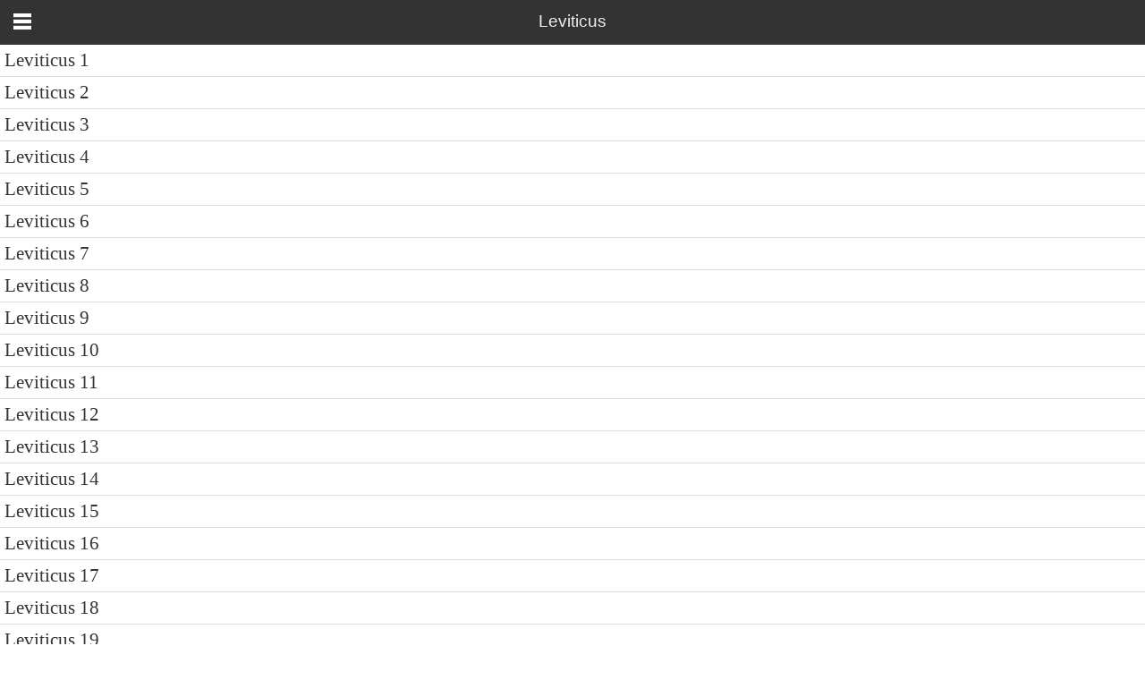

--- FILE ---
content_type: text/html
request_url: https://biblewebapp.com/study/content/texts/eng_asv/LV.html
body_size: 1670
content:
<!DOCTYPE html>
<html>
<head>
<meta charset="utf-8" />
<meta name="viewport" content="width=device-width, initial-scale=1.0, user-scalable=no" />
<title>Leviticus (ASV)</title>
<link href="../../../build/mobile.css" rel="stylesheet" />
<script src="../../../build/mobile.js"></script>
</head>
<body dir="ltr" class="division-index">
<div class="header"><div class="nav">
<span class="name">Leviticus</span>
<a class="home" href="index.html">&#9776;</a>
</div></div>
<ul class="section-list">
<li><a href="LV1.html">Leviticus 1</a></li>
<li><a href="LV2.html">Leviticus 2</a></li>
<li><a href="LV3.html">Leviticus 3</a></li>
<li><a href="LV4.html">Leviticus 4</a></li>
<li><a href="LV5.html">Leviticus 5</a></li>
<li><a href="LV6.html">Leviticus 6</a></li>
<li><a href="LV7.html">Leviticus 7</a></li>
<li><a href="LV8.html">Leviticus 8</a></li>
<li><a href="LV9.html">Leviticus 9</a></li>
<li><a href="LV10.html">Leviticus 10</a></li>
<li><a href="LV11.html">Leviticus 11</a></li>
<li><a href="LV12.html">Leviticus 12</a></li>
<li><a href="LV13.html">Leviticus 13</a></li>
<li><a href="LV14.html">Leviticus 14</a></li>
<li><a href="LV15.html">Leviticus 15</a></li>
<li><a href="LV16.html">Leviticus 16</a></li>
<li><a href="LV17.html">Leviticus 17</a></li>
<li><a href="LV18.html">Leviticus 18</a></li>
<li><a href="LV19.html">Leviticus 19</a></li>
<li><a href="LV20.html">Leviticus 20</a></li>
<li><a href="LV21.html">Leviticus 21</a></li>
<li><a href="LV22.html">Leviticus 22</a></li>
<li><a href="LV23.html">Leviticus 23</a></li>
<li><a href="LV24.html">Leviticus 24</a></li>
<li><a href="LV25.html">Leviticus 25</a></li>
<li><a href="LV26.html">Leviticus 26</a></li>
<li><a href="LV27.html">Leviticus 27</a></li>
</ul>
</body>
</html>

--- FILE ---
content_type: text/css
request_url: https://biblewebapp.com/study/build/mobile.css
body_size: 9214
content:
* {
	margin: 0;
	padding: 0;
	box-sizing: border-box;
}
html, body {
	font-size: 16pt ;
}

a {
	text-decoration: none;
	color: #333;
}

.header, header, .footer, footer {
	height: 50px;
	padding: 10px;
	background: #333;
	color: #fff;
	text-align: center;
	position: relative;	
	font-family: Avenir, Helvetica;
}

.header, header {
	position: relative;
}

.header a, header a, .footer a, footer a {
	color: #fff;
}

header .prev, 
header .next,
header .home,
footer .home,
footer .prev, 
footer .next,
.header .prev, 
.header .next,
.header .home,
.footer .home,
.footer .prev, 
.footer .next {
	font-family: Arial;
	position: absolute;
	width: 40px;
	height: 50px;
	display: block;
	font-size: 30px;
	padding-top: 4px;
	z-index: 1;
	text-indent: -9999px;
	background: transparent url(images/mobile.png) 0 0 no-repeat;
}
header .home,
footer .home,
.header .home,
.footer .home {
	top: 0;
	left: 0px;
	width: 50px;
	background-position-y: -100px;
}

header .prev,
footer .prev,
.header .prev,
.footer .prev {
	width: 45px;
	top: 0;
	right: 45px;
	padding: 8px;
	background-position-y: -50px;
}
header .next,
footer .next,
.header .next,
.footer .next {
	width: 40px;
	top: 0;
	right: 5px;
	padding: 8px;	
}


[dir=rtl] header .prev,
[dir=rtl] footer .prev,
[dir=rtl] .header .prev,
[dir=rtl] .footer .prev {
	right: auto;
	left: 5px;
}
[dir=rtl] header .next,
[dir=rtl] footer .next,
[dir=rtl] .header .next,
[dir=rtl] .footer .next {
	right: auto;
	left: 45px;
}
[dir=rtl] header .home,
[dir=rtl] footer .home,
[dir=rtl] .header .home,
[dir=rtl] .footer .home {
	left: auto;
	right: 5px;
}


header .name,
.header .name {
	position: absolute;
	top: 8px;
	left: 0;
	width: 100%;
	font-size: 12pt;
	text-align: center;
	color: #eee;
}
header .location,
.header .location {
	position: absolute;
	bottom: 8px;
	left: 0;
	width: 100%;
	font-size: 14px;
	text-align: center;
	color: #fff;
}
/*
header .home {
	display: none;
}
*/



/* main index of all texts/versions */

.texts-index .name {
	font-size: 14pt;
	padding-top: 5px;
	display: block;	
}


.texts-index-list {
	width: 100%;
	border-collapse: collapse;
}
.texts-index-list td, .texts-index-list th {
	padding: 5px;	
	vertical-align: top;
}

.texts-index-list tr th {
	font-weight: bold;
	text-align: right;
	padding-right: 10px;
}
.texts-index-list tr td {
}

.texts-index-list tr:hover {
	background-color: #ccc;
}


.texts-index-list .texts-index-header th {
	background-color: #2a85e8;
	color: #fff;
	text-align: center;
}

/* index of books in a version */
.text-index .name {
	font-size: 14pt;
	padding-top: 5px;
	display: block;	
}


/* book index */
.division-index .name {
	font-size: 14pt;
	padding-top: 5px;
	display: block;	
	
}

.division-list li {	
	border-bottom: 1px solid #ddd;
}
.division-list li a {
	display: block;
	padding: 8px;	
}
.division-list li:hover {
	background-color: #ccc;	
}
.division-list li.division-list-header {
	background-color: #2a85e8;
	color: #fff;
	text-align: center;
	padding: 5px;	
}

/* chapter index */


.section-list li {	
	border-bottom: 1px solid #ddd;
}
.section-list li a {
	display: block;
	padding: 5px;	
}
.section-list li:hover {
	background-color: #ccc;	
}
.section-list li.book-list-header {
	background-color: #2a85e8;
	color: #fff;
	text-align: center;
	padding: 5px;	
}



/* docuemnt */
.section-document .name,
.section-document .location {
	font-size: 10pt;
}

.section {
	padding: 20px;
	font-size: 14pt;
	font-family: Cambria, Times;
}



.footnotes {
	margin: 1em;
	border-top: 1px solid #666;
	padding-top: 1em;
	font-size: 0.8em;
}
.footnotes .footnote {
	margin-bottom: 1em;
	padding-left: 1.1em;

	position: relative;
	display: block;

}
.footnotes .footnote .key {
	position: absolute;
	top: 0.25em;
	left: 0;
	width: 10px;
	font-size: 0.6em;	
	display: block;
	text-align: right;	
}
.footnotes .footnote .backref  {
	color: #2a85e8;
	display: inline-block;
	padding-right: 0.5em;
}


/* BIBLE.css *
/* fonts */
@font-face {
	font-family: 'GentiumPlus';
    src: url('fonts/gentiumplus-r-webfont.eot');
    src: url('fonts/gentiumplus-r-webfont.eot?#iefix') format('eot'),
         url('fonts/gentiumplus-r-webfont.woff') format('woff'),
         url('fonts/gentiumplus-r-webfont.ttf') format('truetype'),
         url('fonts/gentiumplus-r-webfont.svg#webfontVIEluHTz') format('svg');
	font-weight: normal;
	font-style: normal;
}


@font-face {
	font-family: 'EzraSILRegular';
    src: url('fonts/sileot-webfont.eot');
    src: url('fonts/sileot-webfont.eot?#iefix') format('eot'),
         url('fonts/sileot-webfont.woff') format('woff'),
         url('fonts/sileot-webfont.ttf') format('truetype'),
         url('fonts/sileot-webfont.svg#webfontVIEluHTx') format('svg');
	font-weight: normal;
	font-style: normal;
}

/* book name */
/*
.mt {
	display: block;
	text-align:center;
	font-size:2em;
	margin:1.2em 0;
}
*/




/* main bible verse, text formating */
.section, 
.chapter	{
	line-height: 1.8;
}
.section p, 
.section div.p, 
.chapter div.p {
	text-indent:1em;
}

.section ins                                                {text-decoration:none;font-style:italic;}
.chapter-num                                                {float:left;font-size:2em;line-height:1;margin:0 .25em .5em 0;}
.chapter-num + p                                            {text-indent: 0 ;}
.chapter[dir=rtl] .chapter-num                              {float:right;margin:0 0 .5em .5em;}
.verse-num, .v-num                                          {font-weight:bold;font-size:70%;vertical-align:top;color:#333; font-family: avenir, helvetica;}

[lang=heb], 
.section[lang=he] .p, 
.section[lang=heb] .p, 
.chapter[lang=he] .p
.chapter[lang=heb] .p { 
	font-family:'SBL Hebrew', 'Ezra SIL', EzraSILRegular !important; 
	font-size: 125%;
}

[lang=gre],
[lang=grc], 
.section[lang=grc] .p, 
.section[lang=gre] .p, 
.chapter[lang=grc] .p,
.chapter[lang=gre] .p {
	font-family:'Gentium', GentiumPlus !important; 
}


/*
.chapter h3, .chapter .c {
	font-weight: bold;
	line-height: 1.4;
	margin: 1.5em 0 0.5em 0;
}
*/


/* notes and cross references */
.note,.cf                                                   {display:inline;}
.note .key,.cf .key                                         {vertical-align:top;font-size:60%;font-weight: normal; font-style: normal; color:#7491CE;cursor:pointer;display:inline; }
.chapter .note .key:hover,.chapter .cf.key:hover            {color:#fff;background:#3333cc;}
.chapter .note .text,.chapter .cf .text                     {display:none;}
.document-footer .cf .key,.document-footer .note .key       {display:inline;vertical-align:top;font-size:8px;font-weight:bold;color:#3333cc;}

.text .notetype { font-weight: bold; font-style: italic;}


.bibleref {
	color:#7491CE;
	cursor: pointer;	
}

.bibleref:hover {
	text-decoration: underline;
}


/* Gospels red letters */
.woc, .wj {
	color:#aa0000;
}


.chapter .note .text,.chapter .cf .text,
#search-results .note,#search-results .cf                   {display:none;}

/* special display for Psalms */
span[class^='verse PSA_']                                    {display:block;}

	


/* most books */
.section .c, 
.section .chapter-num,
.section .c-num {
	float: left;
	font-size: 2.0em;
	line-height: 1;
	font-weight: bold;
	margin-top: 0;
	margin-bottom: 0;
	margin-right: 0.2em;
	font-family: avenir, helvetica;
}
[dir=rtl] .c,
[dir=rtl] .section .chapter-num,
[dir=rtl] .section .c-num {
	float: right;
	margin-right: 0em;
	margin-left: 0.2em;	
}


div.c + div.p,
.chapter-num + div.p {
	text-indent: 0 !important;
}
div.c + div.q {
	clear: both; 
}
.v-1 {
	display: none;
}

/* Psalms */
.PS .c {
	font-size: 1.2em;
	margin-top: 2.0em;
	text-align: center;
	float: none;
}
.PS .v-1 {
	display: inline;
}
div.c + div.q .v-1{
	display: inline;
}




div[lang="heb"] .c {
	float: right;
	margin-right: 0;
	margin-left: 0.2em;
}

div[lang="heb"] {
	font-family: 'Ezra SIL', 'SBL Hebrew';
	direction: rtl;
	text-align: right;	
	
}

div[lang="heb"] div.p {
	direction: rtl;
	text-align: right;	
}


h3.is1, 
div.s, 
div.is1 {
	color: #333;
	font-weight: bold;
}

.PS .s, .PS .ms {
	text-align: center;	
}

.q {
	padding-left: 3em  !important;
	text-indent: -1.5em !important;
	position: relative;
}

.q2 {
	padding-left: 4em  !important;
	text-indent: -1.5em !important;
	position: relative;	
}
.q .verse-num,
.q .v-num {
	position: absolute;
	display: block;
	width: 2em;
	text-align: right;
	top: 0;
	left: 0;
}
.qs {
	text-align: right;
	font-style: italic;
	
}

.c + .p,
.c + p {
	margin-top: 0;
	text-indent: 0;
}

.d {
	font-size: 0.8em;
	text-align: center;
}



/* USFM */
.mt {
	display: block;
	text-align: center;
	font-size: 2.0em;
	margin-top: 3.0em;
	margin-bottom: 1.0em;
	line-height: 1.2;	
}
.mt2, .mt3 {
	display: block;
	text-align: center;
	font-size: 1.4em;
	margin-top: 3.0em;
	line-height: 1.2;
}
.mt2 + .mt, .mt3 + .mt, .mt2 + .mt3{
	margin-top: 0em;
}
